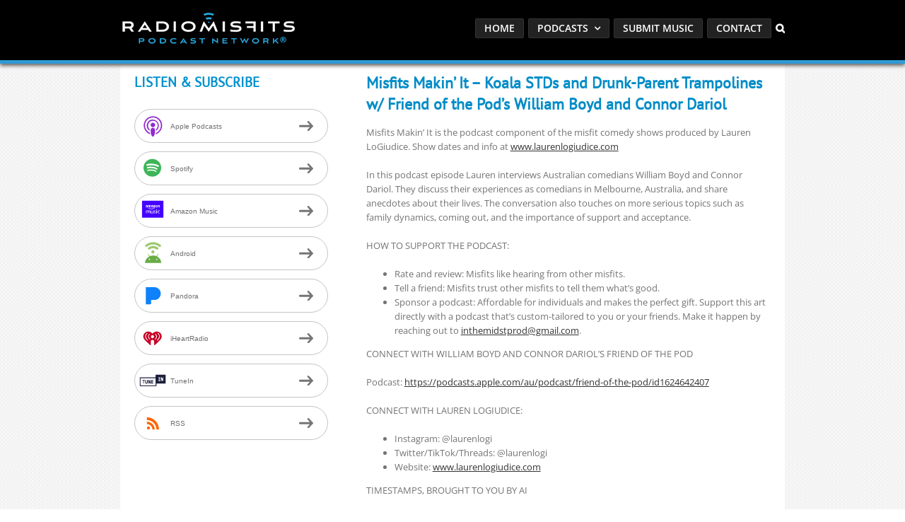

--- FILE ---
content_type: text/html; charset=utf-8
request_url: https://www.google.com/recaptcha/api2/anchor?ar=1&k=6LcG8rsqAAAAAKjoUrGUSvg9JZEnBMrw5kMivzBL&co=aHR0cHM6Ly9yYWRpb21pc2ZpdHMuY29tOjQ0Mw..&hl=en&v=PoyoqOPhxBO7pBk68S4YbpHZ&size=invisible&anchor-ms=20000&execute-ms=30000&cb=v6hikdevqylm
body_size: 48753
content:
<!DOCTYPE HTML><html dir="ltr" lang="en"><head><meta http-equiv="Content-Type" content="text/html; charset=UTF-8">
<meta http-equiv="X-UA-Compatible" content="IE=edge">
<title>reCAPTCHA</title>
<style type="text/css">
/* cyrillic-ext */
@font-face {
  font-family: 'Roboto';
  font-style: normal;
  font-weight: 400;
  font-stretch: 100%;
  src: url(//fonts.gstatic.com/s/roboto/v48/KFO7CnqEu92Fr1ME7kSn66aGLdTylUAMa3GUBHMdazTgWw.woff2) format('woff2');
  unicode-range: U+0460-052F, U+1C80-1C8A, U+20B4, U+2DE0-2DFF, U+A640-A69F, U+FE2E-FE2F;
}
/* cyrillic */
@font-face {
  font-family: 'Roboto';
  font-style: normal;
  font-weight: 400;
  font-stretch: 100%;
  src: url(//fonts.gstatic.com/s/roboto/v48/KFO7CnqEu92Fr1ME7kSn66aGLdTylUAMa3iUBHMdazTgWw.woff2) format('woff2');
  unicode-range: U+0301, U+0400-045F, U+0490-0491, U+04B0-04B1, U+2116;
}
/* greek-ext */
@font-face {
  font-family: 'Roboto';
  font-style: normal;
  font-weight: 400;
  font-stretch: 100%;
  src: url(//fonts.gstatic.com/s/roboto/v48/KFO7CnqEu92Fr1ME7kSn66aGLdTylUAMa3CUBHMdazTgWw.woff2) format('woff2');
  unicode-range: U+1F00-1FFF;
}
/* greek */
@font-face {
  font-family: 'Roboto';
  font-style: normal;
  font-weight: 400;
  font-stretch: 100%;
  src: url(//fonts.gstatic.com/s/roboto/v48/KFO7CnqEu92Fr1ME7kSn66aGLdTylUAMa3-UBHMdazTgWw.woff2) format('woff2');
  unicode-range: U+0370-0377, U+037A-037F, U+0384-038A, U+038C, U+038E-03A1, U+03A3-03FF;
}
/* math */
@font-face {
  font-family: 'Roboto';
  font-style: normal;
  font-weight: 400;
  font-stretch: 100%;
  src: url(//fonts.gstatic.com/s/roboto/v48/KFO7CnqEu92Fr1ME7kSn66aGLdTylUAMawCUBHMdazTgWw.woff2) format('woff2');
  unicode-range: U+0302-0303, U+0305, U+0307-0308, U+0310, U+0312, U+0315, U+031A, U+0326-0327, U+032C, U+032F-0330, U+0332-0333, U+0338, U+033A, U+0346, U+034D, U+0391-03A1, U+03A3-03A9, U+03B1-03C9, U+03D1, U+03D5-03D6, U+03F0-03F1, U+03F4-03F5, U+2016-2017, U+2034-2038, U+203C, U+2040, U+2043, U+2047, U+2050, U+2057, U+205F, U+2070-2071, U+2074-208E, U+2090-209C, U+20D0-20DC, U+20E1, U+20E5-20EF, U+2100-2112, U+2114-2115, U+2117-2121, U+2123-214F, U+2190, U+2192, U+2194-21AE, U+21B0-21E5, U+21F1-21F2, U+21F4-2211, U+2213-2214, U+2216-22FF, U+2308-230B, U+2310, U+2319, U+231C-2321, U+2336-237A, U+237C, U+2395, U+239B-23B7, U+23D0, U+23DC-23E1, U+2474-2475, U+25AF, U+25B3, U+25B7, U+25BD, U+25C1, U+25CA, U+25CC, U+25FB, U+266D-266F, U+27C0-27FF, U+2900-2AFF, U+2B0E-2B11, U+2B30-2B4C, U+2BFE, U+3030, U+FF5B, U+FF5D, U+1D400-1D7FF, U+1EE00-1EEFF;
}
/* symbols */
@font-face {
  font-family: 'Roboto';
  font-style: normal;
  font-weight: 400;
  font-stretch: 100%;
  src: url(//fonts.gstatic.com/s/roboto/v48/KFO7CnqEu92Fr1ME7kSn66aGLdTylUAMaxKUBHMdazTgWw.woff2) format('woff2');
  unicode-range: U+0001-000C, U+000E-001F, U+007F-009F, U+20DD-20E0, U+20E2-20E4, U+2150-218F, U+2190, U+2192, U+2194-2199, U+21AF, U+21E6-21F0, U+21F3, U+2218-2219, U+2299, U+22C4-22C6, U+2300-243F, U+2440-244A, U+2460-24FF, U+25A0-27BF, U+2800-28FF, U+2921-2922, U+2981, U+29BF, U+29EB, U+2B00-2BFF, U+4DC0-4DFF, U+FFF9-FFFB, U+10140-1018E, U+10190-1019C, U+101A0, U+101D0-101FD, U+102E0-102FB, U+10E60-10E7E, U+1D2C0-1D2D3, U+1D2E0-1D37F, U+1F000-1F0FF, U+1F100-1F1AD, U+1F1E6-1F1FF, U+1F30D-1F30F, U+1F315, U+1F31C, U+1F31E, U+1F320-1F32C, U+1F336, U+1F378, U+1F37D, U+1F382, U+1F393-1F39F, U+1F3A7-1F3A8, U+1F3AC-1F3AF, U+1F3C2, U+1F3C4-1F3C6, U+1F3CA-1F3CE, U+1F3D4-1F3E0, U+1F3ED, U+1F3F1-1F3F3, U+1F3F5-1F3F7, U+1F408, U+1F415, U+1F41F, U+1F426, U+1F43F, U+1F441-1F442, U+1F444, U+1F446-1F449, U+1F44C-1F44E, U+1F453, U+1F46A, U+1F47D, U+1F4A3, U+1F4B0, U+1F4B3, U+1F4B9, U+1F4BB, U+1F4BF, U+1F4C8-1F4CB, U+1F4D6, U+1F4DA, U+1F4DF, U+1F4E3-1F4E6, U+1F4EA-1F4ED, U+1F4F7, U+1F4F9-1F4FB, U+1F4FD-1F4FE, U+1F503, U+1F507-1F50B, U+1F50D, U+1F512-1F513, U+1F53E-1F54A, U+1F54F-1F5FA, U+1F610, U+1F650-1F67F, U+1F687, U+1F68D, U+1F691, U+1F694, U+1F698, U+1F6AD, U+1F6B2, U+1F6B9-1F6BA, U+1F6BC, U+1F6C6-1F6CF, U+1F6D3-1F6D7, U+1F6E0-1F6EA, U+1F6F0-1F6F3, U+1F6F7-1F6FC, U+1F700-1F7FF, U+1F800-1F80B, U+1F810-1F847, U+1F850-1F859, U+1F860-1F887, U+1F890-1F8AD, U+1F8B0-1F8BB, U+1F8C0-1F8C1, U+1F900-1F90B, U+1F93B, U+1F946, U+1F984, U+1F996, U+1F9E9, U+1FA00-1FA6F, U+1FA70-1FA7C, U+1FA80-1FA89, U+1FA8F-1FAC6, U+1FACE-1FADC, U+1FADF-1FAE9, U+1FAF0-1FAF8, U+1FB00-1FBFF;
}
/* vietnamese */
@font-face {
  font-family: 'Roboto';
  font-style: normal;
  font-weight: 400;
  font-stretch: 100%;
  src: url(//fonts.gstatic.com/s/roboto/v48/KFO7CnqEu92Fr1ME7kSn66aGLdTylUAMa3OUBHMdazTgWw.woff2) format('woff2');
  unicode-range: U+0102-0103, U+0110-0111, U+0128-0129, U+0168-0169, U+01A0-01A1, U+01AF-01B0, U+0300-0301, U+0303-0304, U+0308-0309, U+0323, U+0329, U+1EA0-1EF9, U+20AB;
}
/* latin-ext */
@font-face {
  font-family: 'Roboto';
  font-style: normal;
  font-weight: 400;
  font-stretch: 100%;
  src: url(//fonts.gstatic.com/s/roboto/v48/KFO7CnqEu92Fr1ME7kSn66aGLdTylUAMa3KUBHMdazTgWw.woff2) format('woff2');
  unicode-range: U+0100-02BA, U+02BD-02C5, U+02C7-02CC, U+02CE-02D7, U+02DD-02FF, U+0304, U+0308, U+0329, U+1D00-1DBF, U+1E00-1E9F, U+1EF2-1EFF, U+2020, U+20A0-20AB, U+20AD-20C0, U+2113, U+2C60-2C7F, U+A720-A7FF;
}
/* latin */
@font-face {
  font-family: 'Roboto';
  font-style: normal;
  font-weight: 400;
  font-stretch: 100%;
  src: url(//fonts.gstatic.com/s/roboto/v48/KFO7CnqEu92Fr1ME7kSn66aGLdTylUAMa3yUBHMdazQ.woff2) format('woff2');
  unicode-range: U+0000-00FF, U+0131, U+0152-0153, U+02BB-02BC, U+02C6, U+02DA, U+02DC, U+0304, U+0308, U+0329, U+2000-206F, U+20AC, U+2122, U+2191, U+2193, U+2212, U+2215, U+FEFF, U+FFFD;
}
/* cyrillic-ext */
@font-face {
  font-family: 'Roboto';
  font-style: normal;
  font-weight: 500;
  font-stretch: 100%;
  src: url(//fonts.gstatic.com/s/roboto/v48/KFO7CnqEu92Fr1ME7kSn66aGLdTylUAMa3GUBHMdazTgWw.woff2) format('woff2');
  unicode-range: U+0460-052F, U+1C80-1C8A, U+20B4, U+2DE0-2DFF, U+A640-A69F, U+FE2E-FE2F;
}
/* cyrillic */
@font-face {
  font-family: 'Roboto';
  font-style: normal;
  font-weight: 500;
  font-stretch: 100%;
  src: url(//fonts.gstatic.com/s/roboto/v48/KFO7CnqEu92Fr1ME7kSn66aGLdTylUAMa3iUBHMdazTgWw.woff2) format('woff2');
  unicode-range: U+0301, U+0400-045F, U+0490-0491, U+04B0-04B1, U+2116;
}
/* greek-ext */
@font-face {
  font-family: 'Roboto';
  font-style: normal;
  font-weight: 500;
  font-stretch: 100%;
  src: url(//fonts.gstatic.com/s/roboto/v48/KFO7CnqEu92Fr1ME7kSn66aGLdTylUAMa3CUBHMdazTgWw.woff2) format('woff2');
  unicode-range: U+1F00-1FFF;
}
/* greek */
@font-face {
  font-family: 'Roboto';
  font-style: normal;
  font-weight: 500;
  font-stretch: 100%;
  src: url(//fonts.gstatic.com/s/roboto/v48/KFO7CnqEu92Fr1ME7kSn66aGLdTylUAMa3-UBHMdazTgWw.woff2) format('woff2');
  unicode-range: U+0370-0377, U+037A-037F, U+0384-038A, U+038C, U+038E-03A1, U+03A3-03FF;
}
/* math */
@font-face {
  font-family: 'Roboto';
  font-style: normal;
  font-weight: 500;
  font-stretch: 100%;
  src: url(//fonts.gstatic.com/s/roboto/v48/KFO7CnqEu92Fr1ME7kSn66aGLdTylUAMawCUBHMdazTgWw.woff2) format('woff2');
  unicode-range: U+0302-0303, U+0305, U+0307-0308, U+0310, U+0312, U+0315, U+031A, U+0326-0327, U+032C, U+032F-0330, U+0332-0333, U+0338, U+033A, U+0346, U+034D, U+0391-03A1, U+03A3-03A9, U+03B1-03C9, U+03D1, U+03D5-03D6, U+03F0-03F1, U+03F4-03F5, U+2016-2017, U+2034-2038, U+203C, U+2040, U+2043, U+2047, U+2050, U+2057, U+205F, U+2070-2071, U+2074-208E, U+2090-209C, U+20D0-20DC, U+20E1, U+20E5-20EF, U+2100-2112, U+2114-2115, U+2117-2121, U+2123-214F, U+2190, U+2192, U+2194-21AE, U+21B0-21E5, U+21F1-21F2, U+21F4-2211, U+2213-2214, U+2216-22FF, U+2308-230B, U+2310, U+2319, U+231C-2321, U+2336-237A, U+237C, U+2395, U+239B-23B7, U+23D0, U+23DC-23E1, U+2474-2475, U+25AF, U+25B3, U+25B7, U+25BD, U+25C1, U+25CA, U+25CC, U+25FB, U+266D-266F, U+27C0-27FF, U+2900-2AFF, U+2B0E-2B11, U+2B30-2B4C, U+2BFE, U+3030, U+FF5B, U+FF5D, U+1D400-1D7FF, U+1EE00-1EEFF;
}
/* symbols */
@font-face {
  font-family: 'Roboto';
  font-style: normal;
  font-weight: 500;
  font-stretch: 100%;
  src: url(//fonts.gstatic.com/s/roboto/v48/KFO7CnqEu92Fr1ME7kSn66aGLdTylUAMaxKUBHMdazTgWw.woff2) format('woff2');
  unicode-range: U+0001-000C, U+000E-001F, U+007F-009F, U+20DD-20E0, U+20E2-20E4, U+2150-218F, U+2190, U+2192, U+2194-2199, U+21AF, U+21E6-21F0, U+21F3, U+2218-2219, U+2299, U+22C4-22C6, U+2300-243F, U+2440-244A, U+2460-24FF, U+25A0-27BF, U+2800-28FF, U+2921-2922, U+2981, U+29BF, U+29EB, U+2B00-2BFF, U+4DC0-4DFF, U+FFF9-FFFB, U+10140-1018E, U+10190-1019C, U+101A0, U+101D0-101FD, U+102E0-102FB, U+10E60-10E7E, U+1D2C0-1D2D3, U+1D2E0-1D37F, U+1F000-1F0FF, U+1F100-1F1AD, U+1F1E6-1F1FF, U+1F30D-1F30F, U+1F315, U+1F31C, U+1F31E, U+1F320-1F32C, U+1F336, U+1F378, U+1F37D, U+1F382, U+1F393-1F39F, U+1F3A7-1F3A8, U+1F3AC-1F3AF, U+1F3C2, U+1F3C4-1F3C6, U+1F3CA-1F3CE, U+1F3D4-1F3E0, U+1F3ED, U+1F3F1-1F3F3, U+1F3F5-1F3F7, U+1F408, U+1F415, U+1F41F, U+1F426, U+1F43F, U+1F441-1F442, U+1F444, U+1F446-1F449, U+1F44C-1F44E, U+1F453, U+1F46A, U+1F47D, U+1F4A3, U+1F4B0, U+1F4B3, U+1F4B9, U+1F4BB, U+1F4BF, U+1F4C8-1F4CB, U+1F4D6, U+1F4DA, U+1F4DF, U+1F4E3-1F4E6, U+1F4EA-1F4ED, U+1F4F7, U+1F4F9-1F4FB, U+1F4FD-1F4FE, U+1F503, U+1F507-1F50B, U+1F50D, U+1F512-1F513, U+1F53E-1F54A, U+1F54F-1F5FA, U+1F610, U+1F650-1F67F, U+1F687, U+1F68D, U+1F691, U+1F694, U+1F698, U+1F6AD, U+1F6B2, U+1F6B9-1F6BA, U+1F6BC, U+1F6C6-1F6CF, U+1F6D3-1F6D7, U+1F6E0-1F6EA, U+1F6F0-1F6F3, U+1F6F7-1F6FC, U+1F700-1F7FF, U+1F800-1F80B, U+1F810-1F847, U+1F850-1F859, U+1F860-1F887, U+1F890-1F8AD, U+1F8B0-1F8BB, U+1F8C0-1F8C1, U+1F900-1F90B, U+1F93B, U+1F946, U+1F984, U+1F996, U+1F9E9, U+1FA00-1FA6F, U+1FA70-1FA7C, U+1FA80-1FA89, U+1FA8F-1FAC6, U+1FACE-1FADC, U+1FADF-1FAE9, U+1FAF0-1FAF8, U+1FB00-1FBFF;
}
/* vietnamese */
@font-face {
  font-family: 'Roboto';
  font-style: normal;
  font-weight: 500;
  font-stretch: 100%;
  src: url(//fonts.gstatic.com/s/roboto/v48/KFO7CnqEu92Fr1ME7kSn66aGLdTylUAMa3OUBHMdazTgWw.woff2) format('woff2');
  unicode-range: U+0102-0103, U+0110-0111, U+0128-0129, U+0168-0169, U+01A0-01A1, U+01AF-01B0, U+0300-0301, U+0303-0304, U+0308-0309, U+0323, U+0329, U+1EA0-1EF9, U+20AB;
}
/* latin-ext */
@font-face {
  font-family: 'Roboto';
  font-style: normal;
  font-weight: 500;
  font-stretch: 100%;
  src: url(//fonts.gstatic.com/s/roboto/v48/KFO7CnqEu92Fr1ME7kSn66aGLdTylUAMa3KUBHMdazTgWw.woff2) format('woff2');
  unicode-range: U+0100-02BA, U+02BD-02C5, U+02C7-02CC, U+02CE-02D7, U+02DD-02FF, U+0304, U+0308, U+0329, U+1D00-1DBF, U+1E00-1E9F, U+1EF2-1EFF, U+2020, U+20A0-20AB, U+20AD-20C0, U+2113, U+2C60-2C7F, U+A720-A7FF;
}
/* latin */
@font-face {
  font-family: 'Roboto';
  font-style: normal;
  font-weight: 500;
  font-stretch: 100%;
  src: url(//fonts.gstatic.com/s/roboto/v48/KFO7CnqEu92Fr1ME7kSn66aGLdTylUAMa3yUBHMdazQ.woff2) format('woff2');
  unicode-range: U+0000-00FF, U+0131, U+0152-0153, U+02BB-02BC, U+02C6, U+02DA, U+02DC, U+0304, U+0308, U+0329, U+2000-206F, U+20AC, U+2122, U+2191, U+2193, U+2212, U+2215, U+FEFF, U+FFFD;
}
/* cyrillic-ext */
@font-face {
  font-family: 'Roboto';
  font-style: normal;
  font-weight: 900;
  font-stretch: 100%;
  src: url(//fonts.gstatic.com/s/roboto/v48/KFO7CnqEu92Fr1ME7kSn66aGLdTylUAMa3GUBHMdazTgWw.woff2) format('woff2');
  unicode-range: U+0460-052F, U+1C80-1C8A, U+20B4, U+2DE0-2DFF, U+A640-A69F, U+FE2E-FE2F;
}
/* cyrillic */
@font-face {
  font-family: 'Roboto';
  font-style: normal;
  font-weight: 900;
  font-stretch: 100%;
  src: url(//fonts.gstatic.com/s/roboto/v48/KFO7CnqEu92Fr1ME7kSn66aGLdTylUAMa3iUBHMdazTgWw.woff2) format('woff2');
  unicode-range: U+0301, U+0400-045F, U+0490-0491, U+04B0-04B1, U+2116;
}
/* greek-ext */
@font-face {
  font-family: 'Roboto';
  font-style: normal;
  font-weight: 900;
  font-stretch: 100%;
  src: url(//fonts.gstatic.com/s/roboto/v48/KFO7CnqEu92Fr1ME7kSn66aGLdTylUAMa3CUBHMdazTgWw.woff2) format('woff2');
  unicode-range: U+1F00-1FFF;
}
/* greek */
@font-face {
  font-family: 'Roboto';
  font-style: normal;
  font-weight: 900;
  font-stretch: 100%;
  src: url(//fonts.gstatic.com/s/roboto/v48/KFO7CnqEu92Fr1ME7kSn66aGLdTylUAMa3-UBHMdazTgWw.woff2) format('woff2');
  unicode-range: U+0370-0377, U+037A-037F, U+0384-038A, U+038C, U+038E-03A1, U+03A3-03FF;
}
/* math */
@font-face {
  font-family: 'Roboto';
  font-style: normal;
  font-weight: 900;
  font-stretch: 100%;
  src: url(//fonts.gstatic.com/s/roboto/v48/KFO7CnqEu92Fr1ME7kSn66aGLdTylUAMawCUBHMdazTgWw.woff2) format('woff2');
  unicode-range: U+0302-0303, U+0305, U+0307-0308, U+0310, U+0312, U+0315, U+031A, U+0326-0327, U+032C, U+032F-0330, U+0332-0333, U+0338, U+033A, U+0346, U+034D, U+0391-03A1, U+03A3-03A9, U+03B1-03C9, U+03D1, U+03D5-03D6, U+03F0-03F1, U+03F4-03F5, U+2016-2017, U+2034-2038, U+203C, U+2040, U+2043, U+2047, U+2050, U+2057, U+205F, U+2070-2071, U+2074-208E, U+2090-209C, U+20D0-20DC, U+20E1, U+20E5-20EF, U+2100-2112, U+2114-2115, U+2117-2121, U+2123-214F, U+2190, U+2192, U+2194-21AE, U+21B0-21E5, U+21F1-21F2, U+21F4-2211, U+2213-2214, U+2216-22FF, U+2308-230B, U+2310, U+2319, U+231C-2321, U+2336-237A, U+237C, U+2395, U+239B-23B7, U+23D0, U+23DC-23E1, U+2474-2475, U+25AF, U+25B3, U+25B7, U+25BD, U+25C1, U+25CA, U+25CC, U+25FB, U+266D-266F, U+27C0-27FF, U+2900-2AFF, U+2B0E-2B11, U+2B30-2B4C, U+2BFE, U+3030, U+FF5B, U+FF5D, U+1D400-1D7FF, U+1EE00-1EEFF;
}
/* symbols */
@font-face {
  font-family: 'Roboto';
  font-style: normal;
  font-weight: 900;
  font-stretch: 100%;
  src: url(//fonts.gstatic.com/s/roboto/v48/KFO7CnqEu92Fr1ME7kSn66aGLdTylUAMaxKUBHMdazTgWw.woff2) format('woff2');
  unicode-range: U+0001-000C, U+000E-001F, U+007F-009F, U+20DD-20E0, U+20E2-20E4, U+2150-218F, U+2190, U+2192, U+2194-2199, U+21AF, U+21E6-21F0, U+21F3, U+2218-2219, U+2299, U+22C4-22C6, U+2300-243F, U+2440-244A, U+2460-24FF, U+25A0-27BF, U+2800-28FF, U+2921-2922, U+2981, U+29BF, U+29EB, U+2B00-2BFF, U+4DC0-4DFF, U+FFF9-FFFB, U+10140-1018E, U+10190-1019C, U+101A0, U+101D0-101FD, U+102E0-102FB, U+10E60-10E7E, U+1D2C0-1D2D3, U+1D2E0-1D37F, U+1F000-1F0FF, U+1F100-1F1AD, U+1F1E6-1F1FF, U+1F30D-1F30F, U+1F315, U+1F31C, U+1F31E, U+1F320-1F32C, U+1F336, U+1F378, U+1F37D, U+1F382, U+1F393-1F39F, U+1F3A7-1F3A8, U+1F3AC-1F3AF, U+1F3C2, U+1F3C4-1F3C6, U+1F3CA-1F3CE, U+1F3D4-1F3E0, U+1F3ED, U+1F3F1-1F3F3, U+1F3F5-1F3F7, U+1F408, U+1F415, U+1F41F, U+1F426, U+1F43F, U+1F441-1F442, U+1F444, U+1F446-1F449, U+1F44C-1F44E, U+1F453, U+1F46A, U+1F47D, U+1F4A3, U+1F4B0, U+1F4B3, U+1F4B9, U+1F4BB, U+1F4BF, U+1F4C8-1F4CB, U+1F4D6, U+1F4DA, U+1F4DF, U+1F4E3-1F4E6, U+1F4EA-1F4ED, U+1F4F7, U+1F4F9-1F4FB, U+1F4FD-1F4FE, U+1F503, U+1F507-1F50B, U+1F50D, U+1F512-1F513, U+1F53E-1F54A, U+1F54F-1F5FA, U+1F610, U+1F650-1F67F, U+1F687, U+1F68D, U+1F691, U+1F694, U+1F698, U+1F6AD, U+1F6B2, U+1F6B9-1F6BA, U+1F6BC, U+1F6C6-1F6CF, U+1F6D3-1F6D7, U+1F6E0-1F6EA, U+1F6F0-1F6F3, U+1F6F7-1F6FC, U+1F700-1F7FF, U+1F800-1F80B, U+1F810-1F847, U+1F850-1F859, U+1F860-1F887, U+1F890-1F8AD, U+1F8B0-1F8BB, U+1F8C0-1F8C1, U+1F900-1F90B, U+1F93B, U+1F946, U+1F984, U+1F996, U+1F9E9, U+1FA00-1FA6F, U+1FA70-1FA7C, U+1FA80-1FA89, U+1FA8F-1FAC6, U+1FACE-1FADC, U+1FADF-1FAE9, U+1FAF0-1FAF8, U+1FB00-1FBFF;
}
/* vietnamese */
@font-face {
  font-family: 'Roboto';
  font-style: normal;
  font-weight: 900;
  font-stretch: 100%;
  src: url(//fonts.gstatic.com/s/roboto/v48/KFO7CnqEu92Fr1ME7kSn66aGLdTylUAMa3OUBHMdazTgWw.woff2) format('woff2');
  unicode-range: U+0102-0103, U+0110-0111, U+0128-0129, U+0168-0169, U+01A0-01A1, U+01AF-01B0, U+0300-0301, U+0303-0304, U+0308-0309, U+0323, U+0329, U+1EA0-1EF9, U+20AB;
}
/* latin-ext */
@font-face {
  font-family: 'Roboto';
  font-style: normal;
  font-weight: 900;
  font-stretch: 100%;
  src: url(//fonts.gstatic.com/s/roboto/v48/KFO7CnqEu92Fr1ME7kSn66aGLdTylUAMa3KUBHMdazTgWw.woff2) format('woff2');
  unicode-range: U+0100-02BA, U+02BD-02C5, U+02C7-02CC, U+02CE-02D7, U+02DD-02FF, U+0304, U+0308, U+0329, U+1D00-1DBF, U+1E00-1E9F, U+1EF2-1EFF, U+2020, U+20A0-20AB, U+20AD-20C0, U+2113, U+2C60-2C7F, U+A720-A7FF;
}
/* latin */
@font-face {
  font-family: 'Roboto';
  font-style: normal;
  font-weight: 900;
  font-stretch: 100%;
  src: url(//fonts.gstatic.com/s/roboto/v48/KFO7CnqEu92Fr1ME7kSn66aGLdTylUAMa3yUBHMdazQ.woff2) format('woff2');
  unicode-range: U+0000-00FF, U+0131, U+0152-0153, U+02BB-02BC, U+02C6, U+02DA, U+02DC, U+0304, U+0308, U+0329, U+2000-206F, U+20AC, U+2122, U+2191, U+2193, U+2212, U+2215, U+FEFF, U+FFFD;
}

</style>
<link rel="stylesheet" type="text/css" href="https://www.gstatic.com/recaptcha/releases/PoyoqOPhxBO7pBk68S4YbpHZ/styles__ltr.css">
<script nonce="4fuziMTKPMzZwvLZHpFhbg" type="text/javascript">window['__recaptcha_api'] = 'https://www.google.com/recaptcha/api2/';</script>
<script type="text/javascript" src="https://www.gstatic.com/recaptcha/releases/PoyoqOPhxBO7pBk68S4YbpHZ/recaptcha__en.js" nonce="4fuziMTKPMzZwvLZHpFhbg">
      
    </script></head>
<body><div id="rc-anchor-alert" class="rc-anchor-alert"></div>
<input type="hidden" id="recaptcha-token" value="[base64]">
<script type="text/javascript" nonce="4fuziMTKPMzZwvLZHpFhbg">
      recaptcha.anchor.Main.init("[\x22ainput\x22,[\x22bgdata\x22,\x22\x22,\[base64]/[base64]/[base64]/[base64]/[base64]/[base64]/[base64]/[base64]/[base64]/[base64]\\u003d\x22,\[base64]\\u003d\x22,\[base64]/CvcKcQVwow5LCisK4wrZED8O3wqJdcjTCrGUsw4nCkMO3w5TDvFk+SQ/CgE97wqkDDcOCwoHCgxDDgMOMw6ENwoAMw69Kw6gewrvDg8Otw6XCrsOlPcK+w4dww7PCpi4PS8OjDsKvw4bDtMKtwr7DnMKVaMK8w6DCvydDwr1/wptuaA/DvWHDoAVsRhkWw5tuE8OnPcKOw6dWAsK8IcOLagwpw67CocK6w5nDkEPDhSvDin57w75OwpZrwrDCkSR2wqfChh8TPcKFwrNOwq/CtcKTw48IwpIsAcKWQETDoH5JMcKgBiMqwrjCocO/bcOuG2Ihw41yeMKcFsKIw7Rlw4bCqMOGXScOw7c2woHCiBDCl8OJTMO5FQbDvcOlwophw6UCw6HDsE7DnkRRw7IHJh7DgScAJ8OWwqrDsW4Pw63CnsOmalwiw4zCicOgw4vDhsOETBJpwpEXwojCjDwhQB/DjQPCtMO1wpLCrBZxM8KdCcOpwqzDk3vCl1zCucKiE3wbw71ZL3PDi8OofsO9w7/DlWbCpsKow4oYX1Fdw7jCncO2wrwtw4XDsVrDvDfDl2Edw7bDocKIw6vDlMKSw43CpzACw6ILeMKWE1DCoTbDlEobwo4gHGUSMsKywolHClUAb0fClB3CjMKWA8KCYl/[base64]/cMOUw6rDmUIVNsOwfsO4w7vCkjHCkcORJMORBR/[base64]/CnQkrFlbCosO5wrxQR0ogw5xQw50casKMwovCt0A5w5QjGxHDmsKuw4J/wpnDqsKFQcO8bRBvBh5TfcO+wrrCj8Kcbz1iw6VAw4/DisOCw7kVw5rDjjsuw6PCvxHCkkvCh8KiwoMaw6DCocO4wocww7PDp8KWw53DscOMYcONclzDvUIAwoDCmMK8wpY8wp/DscONw7ILNxLDmMOaw70nwrJCwqHCkhZpw4wJw4/[base64]/Hh3CjsKfw6rCp8K/M0Z1OWdyJMKew48NHC7CnXJLwpfDnUlQw5IswprDr8OhHMOZw5LDg8KBGm/CosOJVsKUwqdCwo3DhMKsN0fDgEsww63Dp2wrYcKJRWNtw6DCqMOaw7nDusKTKHXCjiwjBsOHAcKYe8Oww7ROPTXDhsOqw7LDicO2wrvCvsKrw5MtOcKOwq/Ds8OWVgXCn8KLV8Osw4BQwrHCh8KmwqlRMMO3bsKHwrIiwqfCisKeSEDDrcKVw7bDq10Rwqk0ZcKMwpZEcVfDvMK4Nkhjw4rCt2VMwp/DkG3CuhPDozfCtgpUwq/DicKTwrnCjMOwwp0MeMOoS8OzQcKzBGfClsKVETRpw5vDk0xzwoQ2BR8uFWAqw6bCpsOqwrbDnsK1woZpw7c+SwQZwp1IezfClcOow6/Dr8K7w5HDiSrDoWw5w5nCkMOwCcOkdibDh3jDv03Cu8KFTSgfakDCpGPDgsKAwrZMQglYw7bDpzoyU3XChFfDoCNXfCnCgsKJccOnZAFhwrBHL8Kzw7UyWFQgZ8OCw7DCncK/[base64]/Dt8K5w5rDtcKlwoxKw7NtwrvClMKseH3DkMK5JDJew70WBCY/w5HDrXLDjWbDp8Oyw7UzbDzCmzVqw6/CnnfDlsKPNMKnUsKqKD7CpsKKe3bDhxQXecK1dcOdw50xw4hNCXJ/wol7wqwoQcOMTMKvwo08TMOTwpvCpsK/fCRSw6BmwqnDmAVBw7jDicKGAjfDjcK4w4EhMcOuGMKDwo/[base64]/Dm8O9w7UIPzfCpBTDhiV3w5gtLGfCuHrClsKXw6VgDnQVw63CisO0w6XCpsKrTRQkw5tWwrJXGmJmYcKwCxDCqMOhw5nCgcKuwqTDi8OjwozCsxPCkMOMSXHCqCIbRVF5wqLClsOBecKOW8KfJ0nCs8K/w7tWG8K4GmYoX8KycsOkfgDCqzPDosO5wrvDkMKvZcObwprCrcKZw77Dn0dtw7Iew4sxM2kwXQpfwrDDpn7ChFzChw3DoALDmWbDqS3DsMOew4MHcmPCt1dLC8OWwpk5wozDl8KXwpInw6EJBcO/IMKBwpx4WcKVwqLCnsOqw6tLw5opw5IawocSP8Otw40XFxPCjwQow4bDjl/[base64]/DqsK5w53DhDzCmMKsFhDChsOIdG09wrIrw4/DhjPDrHjDqMOvw6RBGwTDkE7Ds8KgU8OnZMOtQsO7eXPDgSMowowCZsOCGQclfA8bwoHCncKWMk/DqsOIw57DusOMdVdqWxnDrsOCXcOYWwAEHx99wpjCnwN3w6TDvsKFVCMew7XCn8K1wo9Gw5c/w6nCiBpow7ZeFTRTwrDDqMKGwojCijvDmw1YUcKbP8OvwqLDg8OBw503M1V7fgEbR8OpSMKCF8OwGUHClsKmeMKnNMKwwofDhBDCvi43bWk7w5fDlcOrHg/CqcK6Px3CrMKbe1rDg0zDlCzDhBDCl8O5wpw4w7vDjkE8fzzDi8OoRMO7w6wQelrDlMOkFT1DwrgqOw0sGkEAw7rCssO+w5VLwqPCncOPNcOCGcOkBg3DkMKXAMKcGMOBw7JEWznChcOvFMObCMKowqxDHGdkw7HDnHIpGcO8wovDlMOBwrp/w6jDmhp7BCJnfcKkLsK+wrsSw5VTP8KuSnUjwpvCqkXDg1HChsOnw4XCucKOwoIDw7B8McOUw5vCi8KHcWXCkxxPwrLCo091w5MKesOlecKXLiAtwrVoW8OhwrzCmsO4O8OjCsO/[base64]/DmCsRw5rCoV/DtMOOVcKZw6lZwqrDp8KCw68VwozCrMKQw6pAw5hQwoDDu8Oew6HCuWHDkRDDn8KldRDCmcOeEsOywrDDoXPDg8Kgw6RrXcKaw74JNcOPX8K1wqg1cMOTw73DmcKtaT7CuCzDj2I4woM2eW1aEBzDt13CvcObBCNEw64SwpQrw7bDpMK5w7IlB8KIw5Rowrsfwq/CoBDDoHXDrMK7w6PDl3vDn8ODw4DDvhbDhcOPFsOiISPCiBDClFfDhsOnBnZDwp3DmMOew4h4CwVMwpfCqFzDlsOfJhjCvsOFwrPCsMKaworDncKHwo8vw7jCqW/DiAvCm3LDi8KzDgrDhMKJBMOQbsKjJnlXwoHCmxjCh1Uvw67Cp8OQwqB6FcKMIAZxL8Kvw59pw6TCq8OTEMOUXRg/w7zDkDzCqQktLiXDusO+wrxZw41cwonCiirCj8OLYcKWwq4HN8OkIMK1w7/DuEwLOsOBEW/ClBTDpx8TTMOww4rDlm8gVMKBwrpoBsObWwrCkMKhOsKzaMOXSATCuMOHSMO6G0ZTQ2bDmcKDfMOCwrZ3ADdFwpYYUMKtwrnDs8OJNsKcwoheaFLDqnHCmU5bcsKlL8Ogw7rDryLDscK8H8OEHX7CvMOeHFgVfRvCtSHCj8Kzw5LDqDXCh3Ngw5F/[base64]/CksOFfjjCjQMPw6jChcKlUSDDnT9fw7TDv8O6w6DDksKww4w8wqQLRWhLBMKlw67Dnh7DjGZKZXDDlMOqecKBwrvDncKuwrfCrcKhw6zDigVRwqVGGcK8SsOHw7nCu2ECwqowT8KrMsO5w5/DmsO0w5ldIMKBwrIVO8O+KghZw4jClMOjwpDDtFcSYW5BdcKGwoLDpDh/wrk7X8OzwoJAb8Oyw6/CpHgVwrQVwqcgwrB/w4/Dt3LCksOmXQPCh0LCqMOUEkrDv8K4Xi7Ct8OOJ0ESw7LCi3vDscOgYMKyRTfClMOVw6/DiMK3wqnDln0rU1ZSWcKsPFt9w6dnYMOsw4d5bVhew4LCuTMkCxl9w5LDrsOwKMO8w4Ruw7Nyw5kzwp7DsXMjAR5WOBdUDk3DuMOLGAgIZw/DumLDmzPDuMO5BWNPIVEBX8K8wpvDqlRxFhsuw67ClsOheMOZw6cVcMOLbUc0MVnDv8KQVSjDlgpjTsK3w4rCnsKtC8OdDMODN13DkcOZwp/DkSTDinl/aMK8wrjDlcOzw4VHw6Auw6PCg0XDjicuHcKXwr/DjsK7FE8iRcK0w5cOwrLDgGPDvMKCcBxPw6c4woY/VsObQ18wJcO6CsODw4vCvwdMwpV6wr/DjU4Dwp49w4HDmcKoZcKhw6zDqzdIwrROERo4w6/Du8KXw6bDkcKBf3bDuSHCtcKmaAwUCmPCjcK+PcOZAEhKZzcOTFbDnsO9NWVLIl5vwrrDiDvDv8OPw7ZAw6DCmWQhwqkqwq9zX3vDmcOvF8O8wozClsKbR8OBUsOrEDhnPAg7DTxfwoDClDXDjFQ2ZRbCpcKnYmPDv8OdPzTCrCF/[base64]/DqMO+GUZlFsO/WHTCtcODw7zDj0Irw43Cr8OERylbwpIdDsKResKdfQnCm8KWwooqE1vDpcOUNMKiw7EDwpfDljXCmwbCkiV6w6Q7wozDnMOxw5Y6NWvChsOkwqLCpTBLw4LCuMKzXMKOwoXDv0nDg8K7wojCscO/w7/DlsOkwpjClArDtMK1wrxobhcSwrDCpcOUw4TDrycAZxvCq3BiacKfIsK5wovDnsO2w7BOwodwUMO4eWnDiXjDjE/DmMKFGMOywqJpLMOeH8OFwrrDtcK5AMOQbcO1w63CqW9rFcKkVRrCjmjDiSbDs1wiw7IlI1zCosKEwqzDocOuf8KuIMOjbMKlfMOmHH9xwpMLaEI4w5/[base64]/CjTbCm17CnQ/CtMO8wqMMwprCgjgmCMKmSljDlitwQBzCkSzCpsK3w53CkMOnwqbDjjHCk1wUAcOGwo/[base64]/DkV3DuzHDvMOKAVrCo8OTdcOtQMODWMK8WnjDjcOAwopiwoLCg1E0KgvCisOVw6N2SMOAdmXCjUTDmVIxwpxJdS5Dw6o/YcOKKVbCsw3ChsK4w7d3wpM+w5HCjUzDmMOywpBKwq4Owo5Owqg6WyzCj8Khwpl3FsK/WMOSwqpYRyFANBwFBsKCw6chw7PDmlo1wrLDrFkERsKyfsKPVsOaI8KDw4ZRSsOew4hbw5zDqgJLw7MTV8K6w5c+eiMHwpFgPzPDkUpAw4N0cMKFwqnCmsKUHENgwr1lGTzCph/DkcKLw4MLwrp+w6PDqEbCicOvwqXDoMOdVUMDw7rCimDCvMOMfQLDnsOzHsKpwp/CphTCv8OVL8OTIH7DllhlwoHDicOeYcO8wqHCssO3w6fDkz0Ew5/[base64]/[base64]/wrhkwr8swrrCr03Dq8OQw4kwPMOrBMOJFsK/T8OsSMOSeMKTMcKewpMdwrQUwpI9wpB6XcOIXWnClcOBcg5hHkI2RsKQQcK0FcO1w498Q23Cml/CukbChMObw5pmH0jDssKiwp3Cr8OKwpHCqsOIw7hiRcKeDhNMwrnCnsOubyfCm3NIU8KHCWrDmMKRwqRDNcOhwqBAw6DDqcKqMhI7wpvCpMKBPVcHw5fDiwfDkhPDhMO1McODAgEow4fDjQjDlBvCrG9Qw61Na8Oewp/DokwdwpFMw5Eib8OJw4cKG2DCvRrDncKaw41eNMKNwpRww69Kw7prw51Vw6Iuw53Ci8OKO0nCuyFiwqkKw6LDp3nCiw93w59pw71wwqp/[base64]/HsKXbcKoG8OuI8OESMOow7XDm37DkUjDqmNxecKxw4LCn8OdwrvDpMKmWcO1wpPDoREoKTDCgAbDiwIXXsKnw7DDjADDrFUJEMOawoVgwoxoXgTCj1ssVcKowoDChcO7wp9EaMK/PsKow6lawoQvwrLDisK2wpMEWnDClMKOwq4kwpsxDsO6QsKXw5HDhygNccOiDcK3w5TDqMO3RAdIw6XDmyTDiSXClQFOA1cGHCTCnMKpOytXw5bCj3DCh0DClMK1wobDscKIcDPCtCXCoTo+UH/DukfCuAnDv8OwMTrCpsKIw4LDlyN9w6F9wrHClxDCmsORBcKzw67CocOXwp3CpVZqw47DuV52w6DCrsOVwq3DhXoxwo3CrUHDvsKXC8KIw4LCjkczw7tLeF/DhMKLw7slw6RCY1shw6jDtGciwrV6wqfCsSg2MgpowqUdwo3CsEsXw68Jw7bDnE/DvcOwEMOww4nDsMKyZMO6w4FQWsKswp5Mwqw8w5vDvMOCGFgowqzChsOxw5Abw7bCsTDCgMOKLCHDlR8xwr3CjsKJw6FDw5lnUsKfbxRaPWpWIMKEAMKCwp5jUkPCj8OaY1LCv8Ouwo/Cq8KMw7MYVcKHJ8O1KMOfR1Emw7sUHnDCoMKkwpsVwoAFPgZrwqfCpA/Cm8ONw51twql2SsOgTcKgwo5ow5sCwoLChTHDvsKTAD9EwpbDjiHChmjCk0HChQ/[base64]/DlcOZfsK7w7pCRMK2w7vCt8KdQy/Dt0LCr8OhVMOAw4nCnCrCrDMAG8OONcKMw4fDqiLDusKkwobCocKTwrMGHQjCi8O+H0cIQsKNwpFOw5cSwq/CiVZlwpwOwo7CoiwZD2VaL17CmsOKUcKKex4jw7JyY8Opw5cjUsKAwos2w4jDo1oeXcKqRG1QFsORaEzCqVrCn8KlRg3DiRQIwpp8dR40w6fDiz/Csn1yP20Iw73DsxhFw7dSw5J8w6tcLcOlw7jCtD7Cr8Ojw5/Cq8K0w4VkD8Oxwo8Ew4Y0wrk/dcO7M8OSw6/[base64]/LynCssKCEn97BcO1KMK3IsO7wokKw5zCnzh9LsOVQMO5HcOCQsOvSwPDt1DCjg/Dt8K2DMOsJcKfw4ZpV8KmVcO3w6s4wqQnWF8JJMKYbArCpsOjworCv8Krwr3CicOvNcKRMsKWcMOVMsOtwoBGwq/CjybCq0d0TXvCiMKiOEXDqgIPWkrDoEQpwq4QJcKPUWrCowZowp0ywrXCnhfDrcK8w5NWw7pyw4cTSGnDgcOQwokaXRkZwrbClxrCncO+FsKyd8OfwrbCrhwnHw14KT/CmGPCgXvCsxDCoXArYFEkbsOWWB/CiGHDlGbDmMKbwoTDj8OvEcO4w6M0BMKbBsOTwozCrF7CpSpeIsKqwrM3OFtqGT09MMOdWUvDp8OVw5EUw5tMwplPDQfDvgjCp8ONw6nCsWsww47Cm111w5jDmhvDlS1+PyPDsMK3w6zCs8KywoF+w7/DnDLCicOiwq3Clm7CgQfChsOzUg1BM8Oiwr57wo7Dq0Jsw5N4wrlKaMOCw6YVYyDDgcKwwq18wr8+P8ODHMKlwoYWwpw6w69ww5TCvDDDo8O3Y3jDkwN2w5/CgcOdw4xeVQ/[base64]/wqjDlsOZc8O7wqhcQwrCqDrCqcO9Rygmwq8AEcOkKRPDisKgdx8cw63Dm8KQfRBgOcOuwrlFNwsgOsK/YmDDuVvDimldVVvDphEhw4NTwow5KS83alLDkMOWwrpUTsOEfQpFAMK6fmxtwoknwr7DvkFxW0zDji/DjcKtHcKzwqXCgF9sI8OswqpcVsKpWCfDvG45Y1tTK3fClsOpw6PCocKawrjDrMOpW8K6Uhc+wr7CjDZ7wrszHMKaZUvDnsKuw4rCgsKBw4jDssORccK3BcOpwpvCgznCn8OCwqgMalF1wo/DgMOMLMOqO8KVFsOswp0XKW0SaztEaWTDshTDt1bDt8KJwp3DlGLDgMOeH8KQecKuHg4pwoxIJm0NwqwSwpPCi8Kiwrh4SF3CpcOkwpXCjXbDssOowqRJS8O9woROKsOCZBzCtDRFwrFRUUXDpALChwHClsOdDcKeF17Cv8Okw7bDvhFWw4rCscOQwp/DvMObdMK1D3t4OcKCwrtNKTbDplvCtHrDncOEFHkCwrIVYx9MAMKWw5DCscOjTkHCnihpaBgbfkvCilAEEBLDuHDDlCpiAGPCt8OFwr7DnsOcwpfCgTQYwrPCrcKewpttFcOSccObw7lfw4xSw7PDhMOzw7xGLVVAe8K1cn0Uw4ZUw4FySgcPWxjDri/DuMKJwrZwPmw6wrPCkcOrw4QDw4HCn8Ozwq0bdcOIQHHDtQkBSzLDh3PDpMK/wqMLwpp/JzBIwqjCkRxWaFdCPMO/w63DpyvDo8OMLsO6DQtTel/Ch0PCncO/w7/CmijCiMKwDMOww5QRw73DvsOGw6wGScKnG8O5w5nCsSt1BhbDgzjCqEfDn8KOSMOALighw7N2JGPDtcKAM8KWw7IHwr4qw5UfwrLDs8KnworDuG0BKSzDi8OEw5jDgcOpwonDknB8wrxfw7PDi1jCusKCdMKVwoXCnMKlRsO/[base64]/woLCpsOoE8K/wpnCuFTCgMO8Z8OwBTnDlX8nwq9awrV+ecOqwo/CnzAtwo9NPW5zwr3CvjHDl8KxeMOFw7/DlQ40SWfDrSZFPWrDhH1Ew5AaKcOfw7RhQMKkwrQsw6w1C8KUXMKyw53DhMOQwpwBKijDvUPChjY7X2MTw7g8wrLCm8KzwqM7RsOow63Cl17CmSvDlwbChMKJwqxzw5DDpcOAdcKeQcK8wpgewo1tGy7Dt8OXwp/CisK2FXjDrMK1wrbDsDEsw6EHw5YPw5NfS1Rmw4DDiMKDbH9rwp4OKAdaKMOXNMOYwqgPfmbDo8O/J2nCjWEkA8OFJEzCucO8H8KtcBt+Zm7DjcK3BVROw7bCsCTCr8O8ZyvDhcKeElJMw5dRwrNBw6hOw7tFTsOKAWfDjcK/GMOJLGVpwrrDuTDDj8OMw79Yw4wFUsOtw4Rsw6RcwobDq8OywqMaFn5+w7vDgcOgTsOKfVHDgQ9xw6HDnsK6w7BABFt9wobCu8OObjpkwoPDnMKRU8Kvw6zDvG9aQBjCu8OPdMOqw6/DpSXCicOYw6LClMONY3F/ZsKEwqgmwp3DhsOxworCjQ3DvcKdwpgKcsOQwo15QMKYwoxRDsKvDcKFw4d/McKCJsODwozDs3g+w7FIwrUvwqwYQMO9w5cXwrEcwrZBwrHCmMKWwqViLGHDtsKTw68hc8KFw7Awwp8lwrHClmfClmJxwq/[base64]/w6bDnBsHwo0hFMKqdcO2worCiSZrXsKMHsOjwrZaw6Rkw6RNw7nDlFwkwqFZaiJGKsOqO8O9woLDq1wPWcOYMFRWKjllERwYw77Cj8KZw4x6w4pjSzUhZ8Kqw6Zlw6kywrTCuARBw5PCqH87wpbCoy13JwI0UC5rfmtyw5duX8Kfd8KHMzzDml/Cp8K6w7k1dhPDmRlAwrHDuMOQwpPDvcORwoLDksObw7Jdw6vCuxPDgMKKFcOaw5hNw4VRw75gLcOZSX/DuBJ2wp3CtMOoVgLCiBZbw6BRGcOkwrTCnWbCh8K5RCDDjMK7W3PDoMOuIwvCgDvCvWMmZsKtw5MjwqvDrATCo8KTwozDpsKHL8OhwoppwqbCqsOsw4IFwqbCqMKtS8O7w4YPesK/VShBw5fCocKLwqArLVvDpXnCqS9GcQZCw6nCucOYwoTCvsKQEcKIworCj25lFMKqwoE5wrHCqsK6DinCjMKxw7XCm3YMw6/[base64]/DusO2O8KGw7DCuBDDvMKsASTCp3rDqsO5CMKYfMK5wqHDvMKhHMOZwqvCocKNw6vCnT3DgcO3CFN/SlfDo2pZwq5EwpNuw43ColUILsK4R8O7UMOrwq0cHMOwwoDCi8KOPzbDnMK/w6YyN8KAdGpuwoxZMMOcRjUwVV8bwr8gRxkeSMOIF8OsR8Olwr7DjMO2w6Ruw585acO2wptkSlBCwpnDilIbGMO2WEUMwqPDnMOWw6Jmw53CpcKQZMKrw5DDuU/CusONMcKQw5LDkhLDqBbDmsO9w644wpLCkiDCocOOXcKzLETDi8KACMKcJ8K6woEzw5Rpw68seWPCrWLCnTHCssOQP09nKmPCqk0Iwrc7fCrCv8K+RiQ+LMO2w4xCw67Cs2/DjMKGw7Exw6HCk8O1wpw+UsOBwrJIwrfDicO4WhHCmx7CiMKzw65Mb1TCjsO/f1PDg8KDeMKTQTRGasKrw5bDgcK/[base64]/DsMKmM0UEwoXDt8OSw67CrhdPdMKPwqtWwqUaPsOIdcO0RsKww4MQNcOEM8OyTsO0w5/CvMKfWg0hUjhVAgR5wqQ9wpPCh8K3PsOJFg3DoMKQOk4kc8O3P8O4w6zCg8KbbiFcw6DCiQ7Di2XCocOhwpzDsSJLw7QAdTvCgWbDgMKgwqpecQ97FxnDvHHCmynCvsKCQMKrwpjCohUCwrvDlMKgS8K9SMO/wopMTMKpMmYGOcOawrdrEgttLcO+w5tnN2R4w7PDokIlw4XDrcOTN8OUT3bDmn89QX/DhgUHQMOvZcOlGsOhw5LDs8KSBh8ecsKiVjTDkcK8wrxhb1UFE8OlFREowo/[base64]/CjVfCssKvwp99wpfDhmnCvMK1VFNcw43DgsK/PMOXIMO6w4HDt13CgTMga2LDvsOawoDDvMO1LHTDm8O0wozDsG92fEHCtcOJGsK4OEnDpcOTAcOMBH7DisOFC8KOYQnDnsO/P8OBw5cXw4pDw7zCi8OGF8Kcw7cNw5pYVm3CusOXQMKawrXDsMOyw59kw53CjMOgeXcqwpzDg8OKwrddw47DicK+w6YdwpDCm1HDkFtiHDdcwogYwp/Dn1vCpyHCgkZ2aQsETsOZAsOZwobCkTHDiA3CjsK7SVE6KcKYZy4Zw645Wi50wrUkwpTCi8Kww4fDmcOdeQRJw6vCjsODw7FJV8KgfC7DnsO/w7A3wpE6ChPCgMO/[base64]/wp5Uw7kzw6XCmsOHw5lgaEHCl3rDtnVZVlTDocO5EcKdF29ow7HDmEMRVS3DpMOgwp4BasO8UAQ7H25Uw6MmwpHDuMOOw5PDrEMSw4zDt8KRw4/CqD06QixGwrHDuGB1wqIjM8K5W8OgcQdrw6bDrMOrfDxnRSjCqcKDRyPClsOmTTVOWS0vw4d7DkLDt8KFbsKUwolVwo3DscK6aW7CiGFmdw9MAMKDw6HDt3rCr8OIw6QXTlFIwqNaAcKNTMKuwox9YngUS8Kjwog/OldUOSnDkzXDt8OxGcOww4Maw5Q7T8K1w6EdMcOtwqQNBXfDtcKnRcO2w6/DpcOuwonCjh/[base64]/Cph8Ew4MWTVdxLMKvwpPDgsO2wrfDtXTCtSHDn2M6H8OpdMKYw5p3OGnDmUpxw6ZcwrrCgAFwwqvCqibDu2whZG/Csg3DlWVgwoMiPsK1bMKpC33DjsOxwoHCg8Kywq/[base64]/ClVNTOsK6w60mRcOmwrt/acK2wqrCjnEsUkpwISUFRMKzw6rDu8KLGMKzw4pTw4LCojrDhzNSw5DDnHnCnsKHwp0rwq7Dlm/[base64]/[base64]/wp1lTlHCpcORXQTDoQ4bEsKrw63DpjFXQWDDuQvCg8KIwooMwoQZHydbfsKBwrFYw7hKw6FWdhk5VMO3wp1hw5TDgcKUAcOFZ3lTKMO0ID1ibizDocKOPsOXOcOMQMKiw4zCrsONwq46w6Ihw4HCg2RbeW1wwpvClsKLwqROw5sDeHwkw7vCpV7DrsOOOF/CncKxw5jDpyXDri/ChMKpc8O6XMOie8KPwr5Xwq51GkLCocO7Y8OuORBXYcOGPcO2w5LCqMOvwoBKXlzCkcOfwpphVMKPw4vDt1LCj0J6w7o0w7wLw7XCjW5qwqPDuWXDnsOfZXINLnMQw6DDnXQvw5pdZD01XBVRwq5tw47CmRzDuhXCoG53wrgUwqY6w7B/UcKjMWnDrl3DicKQwqlPGG9TwqfCohg3W8OOXsKIPMKxEGQtMsKQCDFzwpY1wrFld8KlwqPCt8KwbMOTw4vDmk5aOk/Cn1zDo8KlVBLDqsO4QhoiG8OtwoNxEm3DsGDClAXDo8KACn7CjsOQwoYlEzgCDVbDoi/[base64]/wpzCkU9BwoMGw5d2w7XCpsOVXyXCi8KHw5vDnS7DgMO7w77DosKMVMKhw5fDq2M3GsKOw7RYBGotwqDDgh3DmzoeTmrCiw/[base64]/CosKjw449w6/CukrDqxNKcE4POg/[base64]/w6fDs8OywpVeZy8aw4fDiFxrdCDCm8OZMz9/wrTDssKvw7IASsOpAV5LG8KQJsOYwrzCgsKTJ8KIw4XDj8KQdMOKFsK0Xgtjw5ASRRAFR8OkDXFdV1PCn8KXw7o2d0ppF8Ksw4TCi3IndUN5BsKrw5TCiMOmwq/[base64]/DkMK0eQrDlsOOwplMNDbDsMOnDsO0QUrCsFXCgsOydSEHRsO7PsKMA2kyZMKKBMOqe8K3NsKeIRkfIGcoQsObL1gOeBLDuEpNw6VQSCMeZMKuW03ChkUBw590w7gDeXVtw7DCqMKtYU5bwpdNw7BWw43DpBnDsFbDuMKEJgrCn37CrMO/IsKHw6EGY8KjXRzDhcOCw67DnEPCqFbDj2Q2wo7ChkbDjsOrccOSFhMwAmvCksKnwqd6w5pcw5dsw5rDlMOwasKNccKYwrB7dAkBVsOcVHwawoYpOEgtwqkWwoBqZkM4JwF3wpXDvSDDjVDDi8OAw7YQw6HCnxLDqsOSV1PDl2t9wprCphVLYR/[base64]/[base64]/SlQ0wrRBN8KHDcOAFsO3w5szwpkAw6jCrkJvXsKjw4rDqMOcw50Owq3CgAnDgMKGeMOgCUA5L2XCqsOiwobDgMKEw5XDtQjDoGAPw4kHd8Kiw7DDihrCpsK3QsKFXjDDr8OmemJ4wrPCqsK2d0PChggTwqzDn194LGljIE5/w6V4fi9Ow7jCnw1uVGLDnHfCnMOVwoxXw5nCl8OCGMOewqgywqLCoBR0w5LDrUvCilBWw4Zhw5JqYcK7YMO5WsKXwqY4w5LCvFNbwpjDslpjw74qw7tvD8O8w7sxHMKvL8OTwp9jbMK6I3fCjSbCtsKBw54ZKsO/wqTDp0PDo8ObXcOZP8KNwoYjCzF9w6V2wrzCg8K3wogNwq5Ia0xdBE/Cp8KRSMOew7zClcKTw5dvwokxTsK9H3HCnsKRw6HCrcKaw7NFNMKHeg7CkMKnw4bCuXdmN8KjLTbDtVXCusO8eXYww4RlFMO1wo3CnSd0FnhKwpPCjBLCj8KKw5XCmirCn8OAIQzDq2Jow51xw5rCrmPCtMO2woPCgMKaSEMkDcO9W2w/w47Dk8OJPSUlw4gLwrXDssOeawUzO8OSw6FcesKAJ3kow4LDisOgwq5GZ8OYTsOBwok2w7U4QMOyw7M6w5vCtsOvG0/CkMKCw4RjwpZyw4nCu8KnKVBdQ8O7KMKBKF/[base64]/wpfDqiLDox/CpsO/N8KudH4/ZTEOw7HDhzEZw7vDnsKywofDpx5DBFnCncOeWMKOwqQfBkFYdcOnL8OFJ39Bc0XDp8OnR3VSwqwXwpwKGMKhw5LDkcKlNcOIw5sqasOewqDDp07CrRJHFXNVbcOUw5cbw7soRQ4gw6XDoRTDjcOwMcKcQWbCjsOlwowMw5NMS8OGCS/DgGbCmMKfwr94bMO6YH0WwoLCtcO4w4Qew7jCtsKGf8OVPi1TwqJJKVNnwrB8wqnCow7DnzLCm8K9wqfDpMK4VzzDnsKHUWBVw4bClTYUw70CQy1Yw77DkMOVw7HDssK4ZcOCwqPCvMO3GsOLYMOpEcO9wp8OaMOdC8K/[base64]/[base64]/Do8OHwqPDqsK0Sw9Rw7dxFRZ8BQzDmS5oBEZZwqzDokMMcGx8Y8OZwr/[base64]/HUIjwqnDjA1ew7YmOxYybk4MDcKVb0Ulw4Ylw7bCsz0EaFfCtSDDk8OmYGAswpMswoBRbMOdN24hw7rDjcKFwr05w7/DqCXDuMK3IwwZCzUQw4xgd8KRw5/Dvh8Rw6/CoxcqdjrDkMOjw5nClMOwwoEbw7XDgDBhwq7CicOqLcKLwpo5wo/[base64]/DomJrw5XDrxA7IsOew50ew6TCnznDggHDmsKjwrA4IE0xU8OgSx3CsMOyAwXDvcOtw59IwrgTFMOpw5xtX8OoNRVxXsKWwoTDlDB6w5PCpwrCp0PCqm/ChsONw5J4w5jCn1rDpzZqw7U5w4bDisOfwqkoSgvDl8KiVxBqQFFgw61le3HDpsO6fsK+WEQRw5M/wrRgYMOKTcOFwoDCkMKnw6XDr30kXcK8RGPCgl0LISVfw5V8XUsZdsOMMmdMVFlPXWhZSR8+FsOtBD1VwrLDqF/DpMKjwq4zw7zDoj/Dh3xxXcKxw57CgkkmDMK9O3LCm8OtwqQSw7DCjFMkwo7CksOkw7zDusKCNcOBwr/[base64]/H8Ofw5LCoFYBwr/Dr1g1wpBhw4LDtGcQbMKJHMK1QsOKR8KPw5oGAcO9ByHDqMODOsKnw582cVrCiMKFw6rDumPDjUsNMFtMH1cEwpDDr2bDmQ/DtcOhBTbDrkPDm2TCiDXCo8KFwrgRw6sacgIkwprChHcSw5/[base64]/DmsKuw5BNBnTDqsOVOXXCpQ4YScKSfWIvw4nDskLDjMKJw6YMw40CJcOmU3/CgcK8wp1mclzDm8K4RTrDicKfHMORw43CizV/w5LCuXxlwrEOG8KpblXCsXjCpgzCicKwacOhwrcnCMO1KMO6KMOgBcK6XGLCmDN+bMKBacO7CQc1w5HDocOcwrpQM8KgaiPDssOTwqPDsG8vK8KrwrNMw59/w6rCqVVDTcKvwrIzLsOOwoMtbW10w6zDs8OVHcK1wqfDs8KWesOTGgrCisOTw4tKw4fDt8KCwq7CqsKZZ8OoURwjw7BKVMKSWMKKdjkIw4QlKRDCqBcMcQgHw6XCrcKTwoJTwozDisOVfhLCjyLCgsKSSsOrw6rDnzXDlMK/[base64]/wr/DjMOJw7FeTMOKT8OZw4/DmMKEQMO0wpLCplPCqXfCjT/ChnZSw55ZccKpw7J5E0wrwrXDm3lhQmDDni/CtcOkZEJuw7DCryXDhS0aw45ZwrrCpcOSwqA7bMK5IsK9RcO6w7oxwojDgRs2AsKOB8Omw7fCm8Ksw4vDjMKhc8Kzw6bCp8KQw6/CgsKuwrsvwpVDEy0YC8O2w4XDu8ObQVdkPwZFwpwgGmTCiMOXJsO4w5/CiMOvwrvDmcOhHsOSIA7Du8ORLsOJRwbDh8Kcwp1bw4nDnMOSw5jDuBHClkHDp8KUSRPDhl/Dh3N4wo/[base64]/CjsONw41Ew4R1woZJwqfCjsKUw6zCli5LTA1sfDgSwprDosONwq/[base64]/wpbDqiLCoT9Rw5rClSzCqWpXL8K7w7vDt2nDnVoNw5nDpcO8DA3Cn8Oae8OEBX8aaijDoF8bw74SwqbCgiPDrwMBwoTDn8KgScKRNcKPw5fDjsKuw6lpW8O7LMKzfF/CrQbDpHU6FgDCisOOwqsdXHlRw7bDrEEWfC3Cm1MvacK1X3JJw53CiXLCmncpw4RYwrRMERXDvMKeGnVbDmtyw5HDjyVdwqnCi8KQey/CgcKmw5HDnxTDkXLCkMKEw6XCiMKQw4cNQcO6wprCk2HCvlnDtHzCiSRHwrFPw7bDqj3CnxI0LcKzYsOjwoNCwqN2CQfCni5MwrkPOcO1OiFsw4cBw7ZmwqF4wq/DmsOVw4vDtMOTw7ohw5JTw6fDjcKqBjLCncO1DMOEwrdgWsKEWyU3wqRkw4fChMKdMFFtwoA3wobCuEdhwqN0GjMEAcKOBQnCnsO8wqDDpEfCsh40en4iOcKUaMOcwqHDjQpzRnvCisOcPcOuZkBHFydjw6rDl2QXE3gkwp/DqsKGw7tNwrvDmVw8XCEpw57DoRM0wpTDmsOow5gnw4E1IFXCiMOTScOjwrh/GMO0wpwINS7DvsO0ScOjRcKySxfChmbCrQfDr0XCm8KkAsOgAMO+DRvDmTLDvxfCkMO7w4jCnsKBw6ZDCsOvw7oaBjvDpAzCvXbCjUzCtCY1bATDhMOMw4/CvsKywp7CnEZrSW/Cl2R8TsKOw4HCr8K2wqLCsQfDlRAeWExXCH19flDDgUDCjsKIwpLClMKDNcO0wrPDv8O5K3nDjELDkm3DnsOOP8KcwoHDjsKSwrPDusK7PWZvwo5cw4bDvWlHw6TCmcOrwpJlw4R0w4bDucKIfQzCrA/DlcOUw5x1w4ESOsKkw6HCgRLDqsKFw7rDjsKnWRrDssOfw6XDpizCtMKyXnPCglI8w4rDoMOnwoc8OsOVw5bCi0Bnw4h9w7HCu8Oob8KABD3ClcKUWmrDtmU7w5jCpl4/wq9yw6MpWG3DiEpDw5J0woskwophwrcnwohoI3vClFDCuMKQw4TCp8Klw6IBwoBpwoJLwoTClcO7BDw/w4AQwqQXwoXCohnDjsOrVcKYKWTDgHpRcMKeQ35+CcKlwrrCq1zDkistw7l3woPDj8KqwrsEa8K1w5V2w4hwKxAKw7JlDFIYw7rDihDDgMOiPsOJGMOzI3c2eSxJwpfCtsODw6pnGcOYwq8mw5U5w4bCpMO/[base64]/CmsKGKU16AcOjMcKzw6fDk8KTGMKVOcKCwqgaIsOyRsOOXMKTEMOWWsOuwqDCnhY4wrtULsOtS2dfO8Kdwq/[base64]/[base64]/DmHN0OcOZw7XDpMOeHRvCm8KWGsO/w6AWeEHDvXYsw5LDpGAKw4hwwp1YwqPDq8KPwqbCvT5vwqXDnR4kCMK9MwsFVcO+Pkp9woo/w608HwPDlkHCjcOPw5RZw5PDisOCwpdBw41Owq9rwpHCucO+VsOOIFNsCyrDiMKXwo0rw7zDusK0wqg2SC5wUw8YwpZJSsOyw7MsbMK/[base64]/Dhy4ZwrsZw73CkiDDohjDtzbDm8OGEsKHw5BXwosOw5gUPsOowoXDpUxGSsO/fkPCiXzCkcOkcS/CsTFZUlN1bsKIMQwkwo4pwrXDs3VLwrrDhsKfw57CnC4zEcK9wqTDlcOLwod0wqoeAk47d2TCgFrDoAnDi1LCqcOePcO5wp/[base64]/IMORQsOcaFPDhSzDpsOqB1BtIXUtwojDmGzDrWTCsDTDv8O7esKBVcKAw5DCj8O4Dy1Gw4rCn8OdOX1ow7/DmMO/[base64]/DknHDhSMKMlRzUMOgD8ONw4xRJV/ClsOsw4zClMKATWfDjjjDlMOlDsOeYRXCi8KRwp4Tw4U1w7bDgWIiw6/CigjChcKvwo5GHRlnw5YmwrvCicOleCfCkRnCssKpY8OsamwQwofDmDnCjHMjBcOjw5pSGcOYanI7woUSOsK5Z8KTS8KEO2IDw58jwrfDusKlwqPDk8ODw7ROwobDocKOSMOwZsOHC2TCmGLDgk3CpHFnwqTDrMOPwosvwpvCucKIDMOkwq40w6/CgcKsw7/DtMKdwobCtVTCrnfDl3kbd8KaJsOiKQ17wr0PwqNhwpnCusORFD/CrXJOJ8OSEivDsEMGBMOww5rCmcO3wr3Dj8OuAR7CusKaw6EtwpPCjGTDj2wSwqHDtSwxwqXCnsK6XMOIwqnCjMKHUCVjwpnCqGgvL8O/wpIUZ8Oyw6oFH19TIcOXccKiUS7DmBZ1wopZw47DkcKvwoA5G8OCw43ChcOjwobDuWvCol1KwojDicKCwrPDvcKFQcKXwrh4BGl5LsOFw6/CnH83MhTDusOiWTIawrfDpUEdwplKUsOiKMKvacOMSQUIM8Oqw5nCvlclw50rKMK9wpI7dU7CvMOTwqrClsKTQMOrekjDgQJ5wpNjw5VBF0nCj8KhJcOow5oANsK8\x22],null,[\x22conf\x22,null,\x226LcG8rsqAAAAAKjoUrGUSvg9JZEnBMrw5kMivzBL\x22,0,null,null,null,1,[21,125,63,73,95,87,41,43,42,83,102,105,109,121],[1017145,130],0,null,null,null,null,0,null,0,null,700,1,null,0,\[base64]/76lBhmnigkZhAoZnOKMAhk\\u003d\x22,0,0,null,null,1,null,0,0,null,null,null,0],\x22https://radiomisfits.com:443\x22,null,[3,1,1],null,null,null,1,3600,[\x22https://www.google.com/intl/en/policies/privacy/\x22,\x22https://www.google.com/intl/en/policies/terms/\x22],\x22af9L/wmy16LSBGoHfpoSL4y+qQGYXauy72sSdg5Ubl8\\u003d\x22,1,0,null,1,1768836688637,0,0,[187,17],null,[190,119],\x22RC-LWjZ6gNCQ94Lfw\x22,null,null,null,null,null,\x220dAFcWeA6WWU1CCg4wNhKUq6qymzoNiz4q6hfkpsqRprKLAijwCC1MjVhkbkGtihQXacGSeFl0DURCiFRmom4EjlDbAEg1tvBtfQ\x22,1768919488848]");
    </script></body></html>